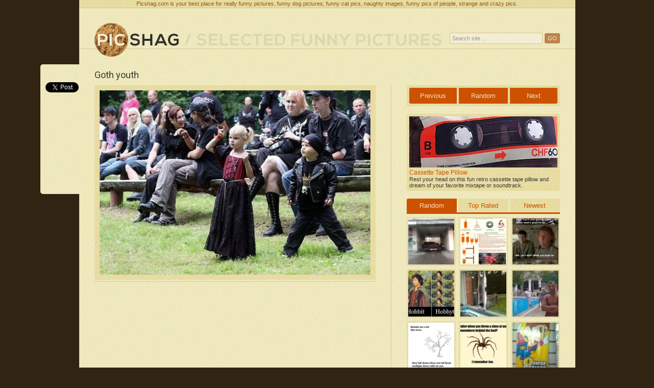

--- FILE ---
content_type: text/html; charset=UTF-8
request_url: https://picshag.com/goth-youth.html
body_size: 4694
content:
<?
session_start();

ini_set('display_errors', 0);
error_reporting(0);

ini_set("memory_limit", "128M");

define('SPATH','/var/www/html/picshag.com');

?>

<!DOCTYPE html>
<html lang="en">

	<head>
		<meta charset="utf-8">
		<title>Goth youth - Really funny pictures collection on picshag.com</title>
		<meta name="description" content="Goth youth - Picshag is your best place for daily funny pictures, hilarious animal photos, weird people pictures, naughty images, funny moments, strange and crazy pics." />

		<link rel="stylesheet" href="/style.css">
		<link href="/starrater/css/rating.css" type="text/css" rel="stylesheet" />
		<link rel="stylesheet" type="text/css" href="/css/jquery.fancybox.css?v=2.1.4" media="screen" />

		<meta name="verify-v1" content="EHj3mdtyBd/jsQgLI3zXjImyg4e9AnbUg6oF0jFiXJ4=" />
		<meta name="google-site-verification" content="cbiZ734Rr-kacPpKmks-7jGrAkDnZQiNizGM5_fBJkM" />

		<script type="text/javascript" src="/js/jquery.js"></script>

		<script type='text/javascript' src='/js/site.js'></script>	
		<script type="text/javascript" src="/starrater/js/behavior.js"></script>
		<script type="text/javascript" src="/starrater/js/rating.js"></script>	
		<script type="text/javascript" src="/js/jquery.fancybox.pack.js?v=2.1.4"></script>

		<link rel="alternate" type="application/rss+xml" title="rss 2.0" href="https://www.picshag.com/feed/" />

		<link href="https://fonts.googleapis.com/css?family=Exo+2:400,200" rel='stylesheet' type='text/css'>
		<link href="https://fonts.googleapis.com/css?family=Roboto" rel='stylesheet' type='text/css'>

		<meta property="og:title" content="Goth youth" />
		<meta property="og:description" content="Selected funny pictures." />
		<meta property="og:type" content="website" />
		<meta property="og:image" content="http://www.picshag.com/pics/092009/goth-youth.jpg" />	
		<meta property="og:url" content="http://www.picshag.com/goth-youth.html" />	
		<meta property="fb:admins" content="1509308347">
		<meta property="fb:admins" content="100000863812264">

		<link rel="shortcut icon" href="https://www.picshag.com/favicon.png" />

		<meta name="monetag" content="871cbea9c79697b9ffddac1d99681ed4">
	</head>

	<script src="https://connect.facebook.net/en_US/all.js#xfbml=1"></script>

	<body>

	<script src="https://fpyf8.com/88/tag.min.js" data-zone="165070" async data-cfasync="false"></script>

		<div id="fb-root"></div>
		<script>(function(d, s, id) {
		  var js, fjs = d.getElementsByTagName(s)[0];
		  if (d.getElementById(id)) return;
		  js = d.createElement(s); js.id = id;
		  js.src = "//connect.facebook.net/en_US/all.js#xfbml=1&appId=339790436154750";
		  fjs.parentNode.insertBefore(js, fjs);
		}(document, 'script', 'facebook-jssdk'));</script>

	<div id="container">
	
		<div id="header">
		
			<h2 id="site-desc">Picshag.com is your best place for really funny pictures, funny dog pictures, funny cat pics, naughty images, funny pics of people, strange and crazy pics.</h2>
	
			<a id="logo" href="http://www.picshag.com" rel="nofollow" title="Funny picture"><img src="/img/logo.png" alt="Picshag - Selected funny pictures" /></a>

			<a href="/thumbs" id="tagline"><img src="/img/tagline.png" alt="Browse" /></a>

			
	        <div id="social"> 
	            <div id="fb">
	                <fb:like href="https://www.facebook.com/pages/Picshag/579701535413244" send="false" width="200" layout="button_count" show_faces="false" font="verdana"></fb:like>	       
	            </div>   
	            <div id="gp">
					<!-- Place this tag where you want the +1 button to render. -->
					<div class="g-plusone" data-size="medium" data-href="http://www.picshag.com" data-annotation="bubble" data-width="300"></div>

					<!-- Place this tag after the last +1 button tag. -->
					<script type="text/javascript">
					  (function() {
					    var po = document.createElement('script'); po.type = 'text/javascript'; po.async = true;
					    po.src = 'https://apis.google.com/js/platform.js';
					    var s = document.getElementsByTagName('script')[0]; s.parentNode.insertBefore(po, s);
					  })();
					</script>
	            </div>                     
	        </div>			

			<form method="post" action="/action.php?ac=search" id="search-form">
				<input type="text" name="search" value="Search site ..." onFocus="if(this.value==this.defaultValue)this.value='';" onBlur="if(this.value=='')this.value=this.defaultValue;">
				<input type="submit" value="GO" class="submit_button"/>
			</form>
			
		</div>
	<div id="main">

		<h1>Goth youth</h1>

		<div id="left">

			
			
				
									<a href='pics/092009/goth-youth-big.jpg' rel="fancybox" class="fancybox"><img src='pics/092009/goth-youth.jpg' class="picture" width="530" height="361" alt="Goth youth"></a>
				
			
			
			<div id="social-media">

				<div class="f">
					<fb:like href="http://www.picshag.com/goth-youth.html" send="true" layout="box_count" width="50"  show_faces="false" font="verdana"></fb:like>
				</div>

				<div class="t">
					<a href="https://twitter.com/share" class="twitter-share-button" data-url="http://www.picshag.com/goth-youth.html" data-text="2-year-old skatebording boy" data-count="vertical">Tweet</a>
					<script>!function(d,s,id){var js,fjs=d.getElementsByTagName(s)[0];if(!d.getElementById(id)){js=d.createElement(s);js.id=id;js.src="//platform.twitter.com/widgets.js";fjs.parentNode.insertBefore(js,fjs);}}(document,"script","twitter-wjs");</script>
				</div>


				<div class="clear"></div>

			</div>

			<div id="comments">
				<div id="disqus_thread"></div>
				<script type="text/javascript">
				    /* * * CONFIGURATION VARIABLES: EDIT BEFORE PASTING INTO YOUR WEBPAGE * * */
				    var disqus_shortname = 'picshag'; // required: replace example with your forum shortname
				    var disqus_url = 'http://www.picshag.com/goth-youth.html';

				    /* * * DON'T EDIT BELOW THIS LINE * * */
				    (function() {
				        var dsq = document.createElement('script'); dsq.type = 'text/javascript'; dsq.async = true;
				        dsq.src = '//' + disqus_shortname + '.disqus.com/embed.js';
				        (document.getElementsByTagName('head')[0] || document.getElementsByTagName('body')[0]).appendChild(dsq);
				    })();
				</script>
				<noscript>Please enable JavaScript to view the <a href="http://disqus.com/?ref_noscript">comments powered by Disqus.</a></noscript>
			</div>

		</div>

		<div id="right">

			<div class="picnav">
									<a href="how-to-smoke-pot-and-stay-out-of-jail.html" class="rl">Previous</a>
								<a href="/random" class="rc">Random</a>
									<a href="flashing-the-cows.html" class="rr">Next</a>
							</div>

									<div class='goofts'>
				<a href="http://www.goofts.com/cassette-tape-pillow.html"><img src="/links/cassette-tape-pillow.jpg"></a>
				<a href="http://www.goofts.com/cassette-tape-pillow.html">Cassette Tape Pillow</a>
				Rest your head on this fun retro cassette tape pillow and dream of your favorite mixtape or soundtrack.			</div>
			
			<div id="tabs">

				<ul class="navd"><li><a href="#tab-1" class="active arl" >Random</a></li><li><a href="#tab-2" class="arc">Top Rated</a></li><li><a href="#tab-3" class="arr" style="margin-right:0">Newest</a></li></ul>

				<div id="tab-1">
					<ul class="thumbs-right"><li><a href="stuck.html"><img src="pics/032011/stuck-tn.jpg" alt="Stuck" title="Stuck" ></a></li><li><a href="how-to-catch-a-mouse.html"><img src="pics/032011/how-to-catch-a-mouse-tn.jpg" alt="How to catch a mouse" title="How to catch a mouse" ></a></li><li><a href="dumb-and-dumber-vs-bear-grylls.html"><img src="pics/032011/dumb-and-dumber-vs-bear-grylls-tn.jpg" alt="Dumb and dumber vs. Bear Grylls" title="Dumb and dumber vs. Bear Grylls" style='margin-right:0;'></a></li><li><a href="hobbit-vs-hobbyte.html"><img src="pics/032011/hobbit-vs-hobbyte-tn.jpg" alt="Hobbit vs. Hobbyte" title="Hobbit vs. Hobbyte" ></a></li><li><a href="headless-cat.html"><img src="pics/032011/headless-cat-tn.jpg" alt="Headless cat" title="Headless cat" ></a></li><li><a href="swimming-pool-photobomb.html"><img src="pics/032011/swimming-pool-photobomb-tn.jpg" alt="Swimming pool photobomb" title="Swimming pool photobomb" style='margin-right:0;'></a></li><li><a href="friends-are-like-trees.html"><img src="pics/062011/friends-are-like-trees-tn.jpg" alt="Friends are like trees" title="Friends are like trees" ></a></li><li><a href="remember.html"><img src="pics/042011/remember-tn.jpg" alt="Remember" title="Remember" ></a></li><li><a href="super-mariano.html"><img src="pics/042011/super-mariano-tn.jpg" alt="Super Mariano" title="Super Mariano" style='margin-right:0;'></a></li></ul>
				</div>

				<div id="tab-2">
					<ul class="thumbs-right"><li><a href="emma-watson-vs-kristen-stewart-emotion-chart.html"><img src="pics/032011/emma-watson-vs-kristen-stewart-emotion-chart-tn.jpg" alt="Emma Watson vs. Kristen Stewart emotion chart" title="Emma Watson vs. Kristen Stewart emotion chart" ></a></li><li><a href="why-men-shouldnt-write-advice-columns.html"><img src="pics/122009/why-men-shouldnt-write-advice-columns-tn.jpg" alt="Why men shouldn't write advice columns" title="Why men shouldn't write advice columns" ></a></li><li><a href="real-life-russell.html"><img src="pics/022010/real-life-russell-tn.jpg" alt="Real life Russell" title="Real life Russell" style='margin-right:0;'></a></li><li><a href="sup-dawg.html"><img src="pics/112010/sup-dawg-tn.jpg" alt="Sup dawg" title="Sup dawg" ></a></li><li><a href="rebel.html"><img src="pics/092013/rebel-tn.jpg" alt="Rebel" title="Rebel" ></a></li><li><a href="whats-the-difference.html"><img src="pics/102009/whats-the-difference-tn.jpg" alt="What's the difference?" title="What's the difference?" style='margin-right:0;'></a></li><li><a href="the-poerfect-day-for-herhim.html"><img src="pics/112009/the-poerfect-day-for-herhim-tn.jpg" alt="The perfect day for her/him" title="The perfect day for her/him" ></a></li><li><a href="lost-another-kate-episode.html"><img src="pics/032010/lost-another-kate-episode-tn.jpg" alt="Lost: Another Kate episode" title="Lost: Another Kate episode" ></a></li><li><a href="that-face.html"><img src="pics/042010/that-face-tn.jpg" alt="That face" title="That face" style='margin-right:0;'></a></li></ul>
				</div>

				<div id="tab-3">
					<ul class="thumbs-right"><li><a href="across.html"><img src="pics/032016/across-tn.jpg" alt="Across" title="Across" ></a></li><li><a href="coincidence.html"><img src="pics/022016/coincidence-tn.jpg" alt="Coincidence?" title="Coincidence?" ></a></li><li><a href="no-money-for-dentist.html"><img src="pics/012016/no-money-for-dentist-tn.jpg" alt="No money for dentist?" title="No money for dentist?" style='margin-right:0;'></a></li><li><a href="harrison-ford-face.html"><img src="pics/012016/harrison-ford-face-tn.jpg" alt="Harrison Ford face" title="Harrison Ford face" ></a></li><li><a href="christmas-advertising.html"><img src="pics/122015/christmas-advertising-tn.jpg" alt="Christmas advertising" title="Christmas advertising" ></a></li><li><a href="sharks-rule-t-shirt.html"><img src="pics/092015/sharks-rule-t-shirt-tn.jpg" alt="Sharks rule t-shirt" title="Sharks rule t-shirt" style='margin-right:0;'></a></li><li><a href="fork-lift.html"><img src="pics/092015/fork-lift-tn.jpg" alt="Fork lift" title="Fork lift" ></a></li><li><a href="interviewed-by-chinese-people.html"><img src="pics/092015/interviewed-by-chinese-people-tn.jpg" alt="Interviewed by Chinese people" title="Interviewed by Chinese people" ></a></li><li><a href="breast-enhancement.html"><img src="pics/092015/breast-enhancement-tn.jpg" alt="Breast enhancement" title="Breast enhancement" style='margin-right:0;'></a></li></ul>
				</div>

			</div>

			<div class="browse"><a href="/thumbs">Browse all pictures</a></div>

			<div class='leftbox'>
			<a href="http://www.captionthis.org" target="_blank"><img src="http://www.captionthis.org/img/logorand.png"></a>
			<script type="text/javascript" src="https://www.captionthis.org/cthisrand.php"></script>
			</div>

			<div class="fb-like-box" data-href="https://www.facebook.com/pages/Picshag/579701535413244" data-width="298" data-height="200" data-show-faces="true" data-stream="false" data-show-border="false" data-header="false"></div>

						<div class="ad">
				<a href="http://hometweaks.com" title="Interior design inspiration"><img src="/img/ht.jpg"></a>
			</div>
			
		</div>

		<br style="clear:both">

		<div id="social-float">

			<div class="social-but">
				<fb:like href="http://www.picshag.com/goth-youth.html" send="true" layout="box_count" width="50" show_faces="false" font="verdana"></fb:like>
			</div>

			<div class="social-but">
				<a href="https://twitter.com/share" class="twitter-share-button" data-url="http://www.picshag.com/goth-youth.html" data-text="2-year-old skatebording boy" data-count="vertical">Tweet</a>
				<script>!function(d,s,id){var js,fjs=d.getElementsByTagName(s)[0];if(!d.getElementById(id)){js=d.createElement(s);js.id=id;js.src="//platform.twitter.com/widgets.js";fjs.parentNode.insertBefore(js,fjs);}}(document,"script","twitter-wjs");</script>
			</div>

		</div><!-- /social-float -->

	</div>

		<div id="footer">
			<div class="links">
				<a href="http://www.goofts.com" title="Funny Gifts - Goofts - Funny, goofy, wacky stuff and gift shop online." target="_blank">Funny Gifts</a>
				<a href="http://www.loltribe.com/" title="Funny animals" target="_blank">LOL Tribe</a>
				<a href="http://goodmoviesbox.com/" target="_blank" title="Goos Movies Box">Good movies to watch</a>
				<a href="http://www.funnynotes.net/" target="_blank">Funny Notes</a>
			</div>
			<div class="links">
				<a href="http://www.tehcute.com" title="Tehcute.com - Cute puppies, cute kitens, adorable cute animals" target="_blank">Teh Cute</a>
				<a href="http://www.blameitonthevoices.com" title="Funny blog" target="_blank">Biotv</a>
				<a href="http://roflzoo.com" title="Funny animal pictures" target="_blank">Funny Animal Pictures</a>
				<a href="http://vine-videos.com/">Vine Videos</a>
			</div>
			<div class="links">
				<a href="http://meme-lol.com/">MEME Blog</a>
				<a href="http://www.captionthis.org/" title="CaptionThis" target="_blank">Caption This</a>
				<a href="http://www.jokideo.com/" target="_blank">Funny Pictures</a>
			</div>
			<div class="links">
				<a href="http://www.killsometime.com/" target="_blank">Funny Videos</a>
				<a href="http://hot-shorts.com/" title="Sexy girls in hot shorts" target="_blank">Hot shorts</a>
				<a href="http://evilfail.com/" target="_blank">Fail Pictures</a>
			</div>
			<div class="links">
				<a href="http://funnyoutfits.com/" title="Funny jumpsuits. Costume ideas." target="_blank">Funny Costumes</a>
				<a href="http://1000uglypeople.com/">Ugly People Photos</a>
				<a href="http://evilfail.com/" target="_blank">Fail Pictures</a>
			</div>
			<div class="clear"></div>

			<script type="text/javascript" src="https://apis.google.com/js/plusone.js"></script>
			<script type="text/javascript">
			var gaJsHost = (("https:" == document.location.protocol) ? "https://ssl." : "http://www.");
			document.write(unescape("%3Cscript src='" + gaJsHost + "google-analytics.com/ga.js' type='text/javascript'%3E%3C/script%3E"));
			</script>
			<script type="text/javascript">
			try {
			var pageTracker = _gat._getTracker("UA-10623935-1");
			pageTracker._trackPageview();
			} catch(err) {}</script>

		</div>
	</div>
<script defer src="https://static.cloudflareinsights.com/beacon.min.js/vcd15cbe7772f49c399c6a5babf22c1241717689176015" integrity="sha512-ZpsOmlRQV6y907TI0dKBHq9Md29nnaEIPlkf84rnaERnq6zvWvPUqr2ft8M1aS28oN72PdrCzSjY4U6VaAw1EQ==" data-cf-beacon='{"version":"2024.11.0","token":"59c3c50ef01f45968b5ad3a5e6ce38e8","r":1,"server_timing":{"name":{"cfCacheStatus":true,"cfEdge":true,"cfExtPri":true,"cfL4":true,"cfOrigin":true,"cfSpeedBrain":true},"location_startswith":null}}' crossorigin="anonymous"></script>
</body>
</html>

--- FILE ---
content_type: text/html; charset=UTF-8
request_url: https://captionthis.org/cthisrand.php
body_size: -103
content:
document.write('<a href=\'http://www.captionthis.org/12472\' target=\'_blank\' style=\'margin-right:5px\'><img src=\'http://www.captionthis.org/pics/032011/1300256570-woman-in-tomberon-tn.jpg\' border=\'0\' width=\'147\' /></a>');document.write('<a href=\'http://www.captionthis.org/12442\' target=\'_blank\' style=\'margin-right:0px\'><img src=\'http://www.captionthis.org/pics/092010/1285231864-lookin-up-tn.jpg\' border=\'0\' width=\'147\' /></a>');

--- FILE ---
content_type: text/html; charset=utf-8
request_url: https://accounts.google.com/o/oauth2/postmessageRelay?parent=https%3A%2F%2Fpicshag.com&jsh=m%3B%2F_%2Fscs%2Fabc-static%2F_%2Fjs%2Fk%3Dgapi.lb.en.2kN9-TZiXrM.O%2Fd%3D1%2Frs%3DAHpOoo_B4hu0FeWRuWHfxnZ3V0WubwN7Qw%2Fm%3D__features__
body_size: 159
content:
<!DOCTYPE html><html><head><title></title><meta http-equiv="content-type" content="text/html; charset=utf-8"><meta http-equiv="X-UA-Compatible" content="IE=edge"><meta name="viewport" content="width=device-width, initial-scale=1, minimum-scale=1, maximum-scale=1, user-scalable=0"><script src='https://ssl.gstatic.com/accounts/o/2580342461-postmessagerelay.js' nonce="a8ia9ETqI0R72hIQCjenRg"></script></head><body><script type="text/javascript" src="https://apis.google.com/js/rpc:shindig_random.js?onload=init" nonce="a8ia9ETqI0R72hIQCjenRg"></script></body></html>